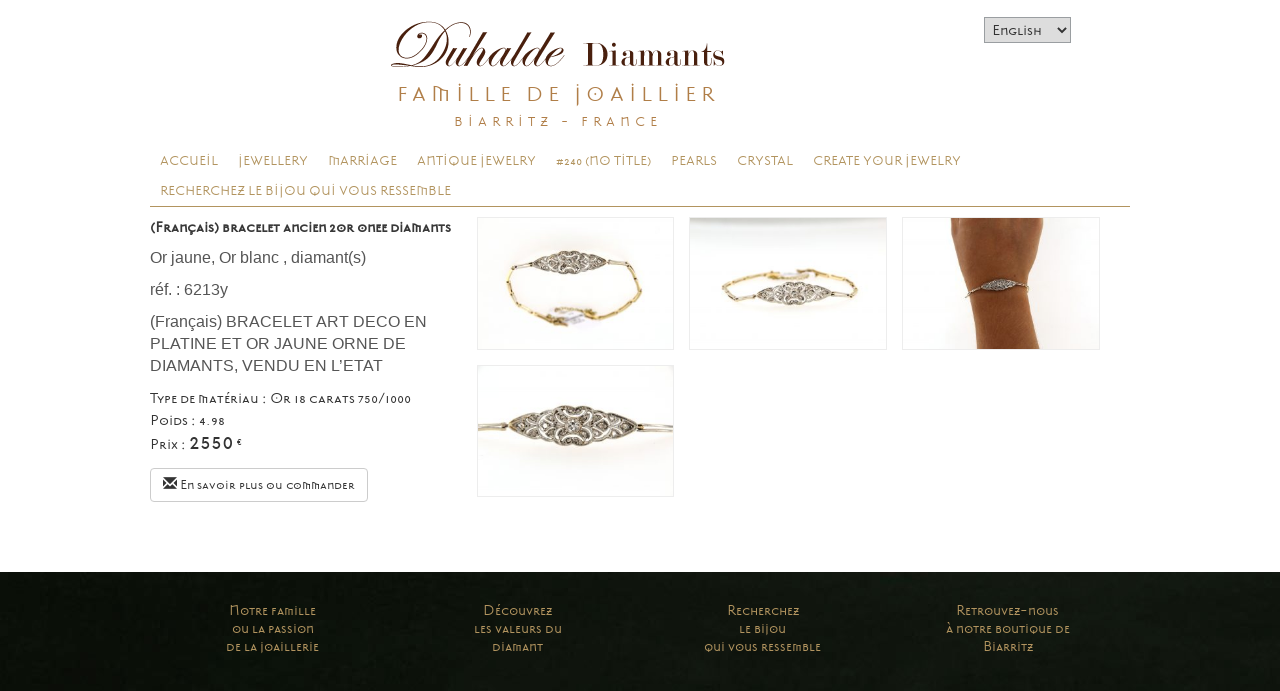

--- FILE ---
content_type: text/html; charset=UTF-8
request_url: https://www.duhalde-diamants.com/en/produit/bracelet-ancien-empierree/
body_size: 10548
content:
<html lang="en-US" class="no-js">
    <head>
        <meta charset="UTF-8" />
        <meta name="viewport" content="width=device-width" />
        <title>(Français) bracelet ancien empierree | </title>
        <link rel="profile" href="http://gmpg.org/xfn/11" />
		<meta name="author" content="rezo21, créateur de sites Internet à Bayonne Pays Basque (entre Anglet et Biarritz)" />
        <!--<link rel="pingback" href="https://www.duhalde-diamants.com/xmlrpc.php" />-->
                <!--[if lt IE 9]>
        <script src="https://www.duhalde-diamants.com/wp-content/themes/duhalde-diamants-2016/js/html5.js" type="text/javascript"></script>
        <![endif]-->
	    <script>(function(){document.documentElement.className='js'})();</script>

        <!-- Chargement des polices -->
        <link href='https://fonts.googleapis.com/css?family=Martel:400,200,300' rel='stylesheet' type='text/css'>

        <!-- Chargement du favicon -->
        <link rel="shortcut icon" href="https://www.duhalde-diamants.com/wp-content/themes/duhalde-diamants-2016/images/favicon.ico" />

		<meta name="dc.title" content="(Français) bracelet ancien empierree - Duhalde Diamants Biarritz">
<meta name="dc.relation" content="https://www.duhalde-diamants.com/en/produit/bracelet-ancien-empierree/">
<meta name="dc.source" content="https://www.duhalde-diamants.com/en/">
<meta name="dc.language" content="en_US">
<meta name="robots" content="index, follow, max-snippet:-1, max-image-preview:large, max-video-preview:-1">
<link rel="canonical" href="https://www.duhalde-diamants.com/en/produit/bracelet-ancien-empierree/">
<meta property="og:url" content="https://www.duhalde-diamants.com/en/produit/bracelet-ancien-empierree/">
<meta property="og:site_name" content="Duhalde Diamants Biarritz">
<meta property="og:locale" content="en_US">
<meta property="og:type" content="article">
<meta property="article:author" content="">
<meta property="article:publisher" content="">
<meta property="og:title" content="(Français) bracelet ancien empierree - Duhalde Diamants Biarritz">
<meta property="og:image" content="https://www.duhalde-diamants.com/wp-content/uploads/2022/07/6213y-3-scaled.jpg">
<meta property="og:image:secure_url" content="https://www.duhalde-diamants.com/wp-content/uploads/2022/07/6213y-3-scaled.jpg">
<meta property="og:image:width" content="2560">
<meta property="og:image:height" content="1707">
<meta property="fb:pages" content="">
<meta property="fb:admins" content="">
<meta property="fb:app_id" content="">
<meta name="twitter:card" content="summary">
<meta name="twitter:site" content="">
<meta name="twitter:creator" content="">
<meta name="twitter:title" content="(Français) bracelet ancien empierree - Duhalde Diamants Biarritz">
<meta name="twitter:image" content="https://www.duhalde-diamants.com/wp-content/uploads/2022/07/6213y-3-scaled.jpg">
<link rel='dns-prefetch' href='//challenges.cloudflare.com' />
<link rel='dns-prefetch' href='//ajax.googleapis.com' />
<link rel="alternate" title="oEmbed (JSON)" type="application/json+oembed" href="https://www.duhalde-diamants.com/en/wp-json/oembed/1.0/embed?url=https%3A%2F%2Fwww.duhalde-diamants.com%2Fen%2Fproduit%2Fbracelet-ancien-empierree%2F" />
<link rel="alternate" title="oEmbed (XML)" type="text/xml+oembed" href="https://www.duhalde-diamants.com/en/wp-json/oembed/1.0/embed?url=https%3A%2F%2Fwww.duhalde-diamants.com%2Fen%2Fproduit%2Fbracelet-ancien-empierree%2F&#038;format=xml" />
<style id='wp-img-auto-sizes-contain-inline-css' type='text/css'>
img:is([sizes=auto i],[sizes^="auto," i]){contain-intrinsic-size:3000px 1500px}
/*# sourceURL=wp-img-auto-sizes-contain-inline-css */
</style>
<style id='wp-emoji-styles-inline-css' type='text/css'>

	img.wp-smiley, img.emoji {
		display: inline !important;
		border: none !important;
		box-shadow: none !important;
		height: 1em !important;
		width: 1em !important;
		margin: 0 0.07em !important;
		vertical-align: -0.1em !important;
		background: none !important;
		padding: 0 !important;
	}
/*# sourceURL=wp-emoji-styles-inline-css */
</style>
<style id='wp-block-library-inline-css' type='text/css'>
:root{--wp-block-synced-color:#7a00df;--wp-block-synced-color--rgb:122,0,223;--wp-bound-block-color:var(--wp-block-synced-color);--wp-editor-canvas-background:#ddd;--wp-admin-theme-color:#007cba;--wp-admin-theme-color--rgb:0,124,186;--wp-admin-theme-color-darker-10:#006ba1;--wp-admin-theme-color-darker-10--rgb:0,107,160.5;--wp-admin-theme-color-darker-20:#005a87;--wp-admin-theme-color-darker-20--rgb:0,90,135;--wp-admin-border-width-focus:2px}@media (min-resolution:192dpi){:root{--wp-admin-border-width-focus:1.5px}}.wp-element-button{cursor:pointer}:root .has-very-light-gray-background-color{background-color:#eee}:root .has-very-dark-gray-background-color{background-color:#313131}:root .has-very-light-gray-color{color:#eee}:root .has-very-dark-gray-color{color:#313131}:root .has-vivid-green-cyan-to-vivid-cyan-blue-gradient-background{background:linear-gradient(135deg,#00d084,#0693e3)}:root .has-purple-crush-gradient-background{background:linear-gradient(135deg,#34e2e4,#4721fb 50%,#ab1dfe)}:root .has-hazy-dawn-gradient-background{background:linear-gradient(135deg,#faaca8,#dad0ec)}:root .has-subdued-olive-gradient-background{background:linear-gradient(135deg,#fafae1,#67a671)}:root .has-atomic-cream-gradient-background{background:linear-gradient(135deg,#fdd79a,#004a59)}:root .has-nightshade-gradient-background{background:linear-gradient(135deg,#330968,#31cdcf)}:root .has-midnight-gradient-background{background:linear-gradient(135deg,#020381,#2874fc)}:root{--wp--preset--font-size--normal:16px;--wp--preset--font-size--huge:42px}.has-regular-font-size{font-size:1em}.has-larger-font-size{font-size:2.625em}.has-normal-font-size{font-size:var(--wp--preset--font-size--normal)}.has-huge-font-size{font-size:var(--wp--preset--font-size--huge)}.has-text-align-center{text-align:center}.has-text-align-left{text-align:left}.has-text-align-right{text-align:right}.has-fit-text{white-space:nowrap!important}#end-resizable-editor-section{display:none}.aligncenter{clear:both}.items-justified-left{justify-content:flex-start}.items-justified-center{justify-content:center}.items-justified-right{justify-content:flex-end}.items-justified-space-between{justify-content:space-between}.screen-reader-text{border:0;clip-path:inset(50%);height:1px;margin:-1px;overflow:hidden;padding:0;position:absolute;width:1px;word-wrap:normal!important}.screen-reader-text:focus{background-color:#ddd;clip-path:none;color:#444;display:block;font-size:1em;height:auto;left:5px;line-height:normal;padding:15px 23px 14px;text-decoration:none;top:5px;width:auto;z-index:100000}html :where(.has-border-color){border-style:solid}html :where([style*=border-top-color]){border-top-style:solid}html :where([style*=border-right-color]){border-right-style:solid}html :where([style*=border-bottom-color]){border-bottom-style:solid}html :where([style*=border-left-color]){border-left-style:solid}html :where([style*=border-width]){border-style:solid}html :where([style*=border-top-width]){border-top-style:solid}html :where([style*=border-right-width]){border-right-style:solid}html :where([style*=border-bottom-width]){border-bottom-style:solid}html :where([style*=border-left-width]){border-left-style:solid}html :where(img[class*=wp-image-]){height:auto;max-width:100%}:where(figure){margin:0 0 1em}html :where(.is-position-sticky){--wp-admin--admin-bar--position-offset:var(--wp-admin--admin-bar--height,0px)}@media screen and (max-width:600px){html :where(.is-position-sticky){--wp-admin--admin-bar--position-offset:0px}}

/*# sourceURL=wp-block-library-inline-css */
</style><style id='global-styles-inline-css' type='text/css'>
:root{--wp--preset--aspect-ratio--square: 1;--wp--preset--aspect-ratio--4-3: 4/3;--wp--preset--aspect-ratio--3-4: 3/4;--wp--preset--aspect-ratio--3-2: 3/2;--wp--preset--aspect-ratio--2-3: 2/3;--wp--preset--aspect-ratio--16-9: 16/9;--wp--preset--aspect-ratio--9-16: 9/16;--wp--preset--color--black: #000000;--wp--preset--color--cyan-bluish-gray: #abb8c3;--wp--preset--color--white: #ffffff;--wp--preset--color--pale-pink: #f78da7;--wp--preset--color--vivid-red: #cf2e2e;--wp--preset--color--luminous-vivid-orange: #ff6900;--wp--preset--color--luminous-vivid-amber: #fcb900;--wp--preset--color--light-green-cyan: #7bdcb5;--wp--preset--color--vivid-green-cyan: #00d084;--wp--preset--color--pale-cyan-blue: #8ed1fc;--wp--preset--color--vivid-cyan-blue: #0693e3;--wp--preset--color--vivid-purple: #9b51e0;--wp--preset--gradient--vivid-cyan-blue-to-vivid-purple: linear-gradient(135deg,rgb(6,147,227) 0%,rgb(155,81,224) 100%);--wp--preset--gradient--light-green-cyan-to-vivid-green-cyan: linear-gradient(135deg,rgb(122,220,180) 0%,rgb(0,208,130) 100%);--wp--preset--gradient--luminous-vivid-amber-to-luminous-vivid-orange: linear-gradient(135deg,rgb(252,185,0) 0%,rgb(255,105,0) 100%);--wp--preset--gradient--luminous-vivid-orange-to-vivid-red: linear-gradient(135deg,rgb(255,105,0) 0%,rgb(207,46,46) 100%);--wp--preset--gradient--very-light-gray-to-cyan-bluish-gray: linear-gradient(135deg,rgb(238,238,238) 0%,rgb(169,184,195) 100%);--wp--preset--gradient--cool-to-warm-spectrum: linear-gradient(135deg,rgb(74,234,220) 0%,rgb(151,120,209) 20%,rgb(207,42,186) 40%,rgb(238,44,130) 60%,rgb(251,105,98) 80%,rgb(254,248,76) 100%);--wp--preset--gradient--blush-light-purple: linear-gradient(135deg,rgb(255,206,236) 0%,rgb(152,150,240) 100%);--wp--preset--gradient--blush-bordeaux: linear-gradient(135deg,rgb(254,205,165) 0%,rgb(254,45,45) 50%,rgb(107,0,62) 100%);--wp--preset--gradient--luminous-dusk: linear-gradient(135deg,rgb(255,203,112) 0%,rgb(199,81,192) 50%,rgb(65,88,208) 100%);--wp--preset--gradient--pale-ocean: linear-gradient(135deg,rgb(255,245,203) 0%,rgb(182,227,212) 50%,rgb(51,167,181) 100%);--wp--preset--gradient--electric-grass: linear-gradient(135deg,rgb(202,248,128) 0%,rgb(113,206,126) 100%);--wp--preset--gradient--midnight: linear-gradient(135deg,rgb(2,3,129) 0%,rgb(40,116,252) 100%);--wp--preset--font-size--small: 13px;--wp--preset--font-size--medium: 20px;--wp--preset--font-size--large: 36px;--wp--preset--font-size--x-large: 42px;--wp--preset--spacing--20: 0.44rem;--wp--preset--spacing--30: 0.67rem;--wp--preset--spacing--40: 1rem;--wp--preset--spacing--50: 1.5rem;--wp--preset--spacing--60: 2.25rem;--wp--preset--spacing--70: 3.38rem;--wp--preset--spacing--80: 5.06rem;--wp--preset--shadow--natural: 6px 6px 9px rgba(0, 0, 0, 0.2);--wp--preset--shadow--deep: 12px 12px 50px rgba(0, 0, 0, 0.4);--wp--preset--shadow--sharp: 6px 6px 0px rgba(0, 0, 0, 0.2);--wp--preset--shadow--outlined: 6px 6px 0px -3px rgb(255, 255, 255), 6px 6px rgb(0, 0, 0);--wp--preset--shadow--crisp: 6px 6px 0px rgb(0, 0, 0);}:where(.is-layout-flex){gap: 0.5em;}:where(.is-layout-grid){gap: 0.5em;}body .is-layout-flex{display: flex;}.is-layout-flex{flex-wrap: wrap;align-items: center;}.is-layout-flex > :is(*, div){margin: 0;}body .is-layout-grid{display: grid;}.is-layout-grid > :is(*, div){margin: 0;}:where(.wp-block-columns.is-layout-flex){gap: 2em;}:where(.wp-block-columns.is-layout-grid){gap: 2em;}:where(.wp-block-post-template.is-layout-flex){gap: 1.25em;}:where(.wp-block-post-template.is-layout-grid){gap: 1.25em;}.has-black-color{color: var(--wp--preset--color--black) !important;}.has-cyan-bluish-gray-color{color: var(--wp--preset--color--cyan-bluish-gray) !important;}.has-white-color{color: var(--wp--preset--color--white) !important;}.has-pale-pink-color{color: var(--wp--preset--color--pale-pink) !important;}.has-vivid-red-color{color: var(--wp--preset--color--vivid-red) !important;}.has-luminous-vivid-orange-color{color: var(--wp--preset--color--luminous-vivid-orange) !important;}.has-luminous-vivid-amber-color{color: var(--wp--preset--color--luminous-vivid-amber) !important;}.has-light-green-cyan-color{color: var(--wp--preset--color--light-green-cyan) !important;}.has-vivid-green-cyan-color{color: var(--wp--preset--color--vivid-green-cyan) !important;}.has-pale-cyan-blue-color{color: var(--wp--preset--color--pale-cyan-blue) !important;}.has-vivid-cyan-blue-color{color: var(--wp--preset--color--vivid-cyan-blue) !important;}.has-vivid-purple-color{color: var(--wp--preset--color--vivid-purple) !important;}.has-black-background-color{background-color: var(--wp--preset--color--black) !important;}.has-cyan-bluish-gray-background-color{background-color: var(--wp--preset--color--cyan-bluish-gray) !important;}.has-white-background-color{background-color: var(--wp--preset--color--white) !important;}.has-pale-pink-background-color{background-color: var(--wp--preset--color--pale-pink) !important;}.has-vivid-red-background-color{background-color: var(--wp--preset--color--vivid-red) !important;}.has-luminous-vivid-orange-background-color{background-color: var(--wp--preset--color--luminous-vivid-orange) !important;}.has-luminous-vivid-amber-background-color{background-color: var(--wp--preset--color--luminous-vivid-amber) !important;}.has-light-green-cyan-background-color{background-color: var(--wp--preset--color--light-green-cyan) !important;}.has-vivid-green-cyan-background-color{background-color: var(--wp--preset--color--vivid-green-cyan) !important;}.has-pale-cyan-blue-background-color{background-color: var(--wp--preset--color--pale-cyan-blue) !important;}.has-vivid-cyan-blue-background-color{background-color: var(--wp--preset--color--vivid-cyan-blue) !important;}.has-vivid-purple-background-color{background-color: var(--wp--preset--color--vivid-purple) !important;}.has-black-border-color{border-color: var(--wp--preset--color--black) !important;}.has-cyan-bluish-gray-border-color{border-color: var(--wp--preset--color--cyan-bluish-gray) !important;}.has-white-border-color{border-color: var(--wp--preset--color--white) !important;}.has-pale-pink-border-color{border-color: var(--wp--preset--color--pale-pink) !important;}.has-vivid-red-border-color{border-color: var(--wp--preset--color--vivid-red) !important;}.has-luminous-vivid-orange-border-color{border-color: var(--wp--preset--color--luminous-vivid-orange) !important;}.has-luminous-vivid-amber-border-color{border-color: var(--wp--preset--color--luminous-vivid-amber) !important;}.has-light-green-cyan-border-color{border-color: var(--wp--preset--color--light-green-cyan) !important;}.has-vivid-green-cyan-border-color{border-color: var(--wp--preset--color--vivid-green-cyan) !important;}.has-pale-cyan-blue-border-color{border-color: var(--wp--preset--color--pale-cyan-blue) !important;}.has-vivid-cyan-blue-border-color{border-color: var(--wp--preset--color--vivid-cyan-blue) !important;}.has-vivid-purple-border-color{border-color: var(--wp--preset--color--vivid-purple) !important;}.has-vivid-cyan-blue-to-vivid-purple-gradient-background{background: var(--wp--preset--gradient--vivid-cyan-blue-to-vivid-purple) !important;}.has-light-green-cyan-to-vivid-green-cyan-gradient-background{background: var(--wp--preset--gradient--light-green-cyan-to-vivid-green-cyan) !important;}.has-luminous-vivid-amber-to-luminous-vivid-orange-gradient-background{background: var(--wp--preset--gradient--luminous-vivid-amber-to-luminous-vivid-orange) !important;}.has-luminous-vivid-orange-to-vivid-red-gradient-background{background: var(--wp--preset--gradient--luminous-vivid-orange-to-vivid-red) !important;}.has-very-light-gray-to-cyan-bluish-gray-gradient-background{background: var(--wp--preset--gradient--very-light-gray-to-cyan-bluish-gray) !important;}.has-cool-to-warm-spectrum-gradient-background{background: var(--wp--preset--gradient--cool-to-warm-spectrum) !important;}.has-blush-light-purple-gradient-background{background: var(--wp--preset--gradient--blush-light-purple) !important;}.has-blush-bordeaux-gradient-background{background: var(--wp--preset--gradient--blush-bordeaux) !important;}.has-luminous-dusk-gradient-background{background: var(--wp--preset--gradient--luminous-dusk) !important;}.has-pale-ocean-gradient-background{background: var(--wp--preset--gradient--pale-ocean) !important;}.has-electric-grass-gradient-background{background: var(--wp--preset--gradient--electric-grass) !important;}.has-midnight-gradient-background{background: var(--wp--preset--gradient--midnight) !important;}.has-small-font-size{font-size: var(--wp--preset--font-size--small) !important;}.has-medium-font-size{font-size: var(--wp--preset--font-size--medium) !important;}.has-large-font-size{font-size: var(--wp--preset--font-size--large) !important;}.has-x-large-font-size{font-size: var(--wp--preset--font-size--x-large) !important;}
/*# sourceURL=global-styles-inline-css */
</style>

<style id='classic-theme-styles-inline-css' type='text/css'>
/*! This file is auto-generated */
.wp-block-button__link{color:#fff;background-color:#32373c;border-radius:9999px;box-shadow:none;text-decoration:none;padding:calc(.667em + 2px) calc(1.333em + 2px);font-size:1.125em}.wp-block-file__button{background:#32373c;color:#fff;text-decoration:none}
/*# sourceURL=/wp-includes/css/classic-themes.min.css */
</style>
<link rel='stylesheet' id='bootstrap_css-css' href='https://www.duhalde-diamants.com/wp-content/themes/duhalde-diamants-2016/bootstrap/css/bootstrap.min.css?ver=3.2.0' type='text/css' media='screen' />
<link rel='stylesheet' id='fancybox_style-css' href='https://www.duhalde-diamants.com/wp-content/themes/duhalde-diamants-2016/js/js-fancybox/jquery.fancybox.css?ver=2.1.5' type='text/css' media='screen' />
<link rel='stylesheet' id='owl-carousel_style-css' href='https://www.duhalde-diamants.com/wp-content/themes/duhalde-diamants-2016/js/owl-carousel/owl.carousel.css?ver=1.3.3' type='text/css' media='screen' />
<link rel='stylesheet' id='owl-carousel_theme-css' href='https://www.duhalde-diamants.com/wp-content/themes/duhalde-diamants-2016/js/owl-carousel/owl.theme.css?ver=1.3.3' type='text/css' media='screen' />
<link rel='stylesheet' id='theme_style-css' href='https://www.duhalde-diamants.com/wp-content/themes/duhalde-diamants-2016/style.css?ver=1.0' type='text/css' media='screen' />
<script type="text/javascript" src="https://ajax.googleapis.com/ajax/libs/jquery/1.11.1/jquery.min.js?ver=1.11.1" id="jquery_18-js"></script>
<script type="text/javascript" src="https://www.duhalde-diamants.com/wp-content/themes/duhalde-diamants-2016/bootstrap/js/bootstrap.min.js?ver=3.2.0" id="bootstrap_js-js"></script>
<script type="text/javascript" src="https://www.duhalde-diamants.com/wp-content/themes/duhalde-diamants-2016/js/js-fancybox/jquery.fancybox.js?ver=2.1.5" id="fancybox-js"></script>
<script type="text/javascript" src="https://www.duhalde-diamants.com/wp-content/themes/duhalde-diamants-2016/js/js-fancybox/fancybox_config.js?ver=6.9" id="fancybox_config-js"></script>
<script type="text/javascript" src="https://www.duhalde-diamants.com/wp-content/themes/duhalde-diamants-2016/js/owl-carousel/owl.carousel.min.js?ver=1.3.3" id="owl-carousel-js"></script>
<link rel="https://api.w.org/" href="https://www.duhalde-diamants.com/en/wp-json/" /><link rel="EditURI" type="application/rsd+xml" title="RSD" href="https://www.duhalde-diamants.com/xmlrpc.php?rsd" />
<link rel='shortlink' href='https://www.duhalde-diamants.com/en/?p=7893' />
<style>
.qtranxs_flag_fr {background-image: url(https://www.duhalde-diamants.com/wp-content/plugins/qtranslate-xt-master/flags/fr.png); background-repeat: no-repeat;}
.qtranxs_flag_en {background-image: url(https://www.duhalde-diamants.com/wp-content/plugins/qtranslate-xt-master/flags/gb.png); background-repeat: no-repeat;}
.qtranxs_flag_es {background-image: url(https://www.duhalde-diamants.com/wp-content/plugins/qtranslate-xt-master/flags/es.png); background-repeat: no-repeat;}
.qtranxs_flag_ru {background-image: url(https://www.duhalde-diamants.com/wp-content/plugins/qtranslate-xt-master/flags/ru.png); background-repeat: no-repeat;}
</style>
<link hreflang="fr" href="https://www.duhalde-diamants.com/fr/produit/bracelet-ancien-empierree/" rel="alternate" />
<link hreflang="en" href="https://www.duhalde-diamants.com/en/produit/bracelet-ancien-empierree/" rel="alternate" />
<link hreflang="es" href="https://www.duhalde-diamants.com/es/produit/bracelet-ancien-empierree/" rel="alternate" />
<link hreflang="ru" href="https://www.duhalde-diamants.com/ru/produit/bracelet-ancien-empierree/" rel="alternate" />
<link hreflang="x-default" href="https://www.duhalde-diamants.com/produit/bracelet-ancien-empierree/" rel="alternate" />
<meta name="generator" content="qTranslate-XT 3.16.0.dev.0" />


		<script>
			(function(i,s,o,g,r,a,m){i['GoogleAnalyticsObject']=r;i[r]=i[r]||function(){
			(i[r].q=i[r].q||[]).push(arguments)},i[r].l=1*new Date();a=s.createElement(o),
			m=s.getElementsByTagName(o)[0];a.async=1;a.src=g;m.parentNode.insertBefore(a,m)
			})(window,document,'script','//www.google-analytics.com/analytics.js','ga');

			ga('create', 'UA-45876353-11', 'duhalde-diamants.com');
			ga('send', 'pageview');
		</script>
		<script type="text/javascript">
		$(document).ready(function(){
			$(document).bind("contextmenu",function(e){
				return false;
			});
		});
		</script>


	</head>

	<body class="wp-singular produit-template-default single single-produit postid-7893 wp-theme-duhalde-diamants-2016">
		<div id="header">
				
				<div id="logo" class="col-lg-10 col-md-10 col-sm-10 col-xs-12 no-padding">
											<a href="https://www.duhalde-diamants.com/en" title="Retour à l'accueil du site">
							<img class="img-responsive" src="https://www.duhalde-diamants.com/wp-content/themes/duhalde-diamants-2016/images/logo-duhalde-diamants-biarritz.png" alt="Duhalde Diamants Biarritz"/>

							<h1>Famille de Joaillier</h1>
							<strong>Biarritz - France</strong>
						</a>
									</div><!-- #logo -->

				<div id="widget-bandeau" class="col-lg-2 col-md-2 col-sm-2 col-xs-12">
											<style>
.qtranxs_widget ul { margin: 0; }
.qtranxs_widget ul li
{
display: inline; /* horizontal list, use "list-item" or other appropriate value for vertical list */
list-style-type: none; /* use "initial" or other to enable bullets */
margin: 0 5px 0 0; /* adjust spacing between items */
opacity: 0.5;
-o-transition: 1s ease opacity;
-moz-transition: 1s ease opacity;
-webkit-transition: 1s ease opacity;
transition: 1s ease opacity;
}
/* .qtranxs_widget ul li span { margin: 0 5px 0 0; } */ /* other way to control spacing */
.qtranxs_widget ul li.active { opacity: 0.8; }
.qtranxs_widget ul li:hover { opacity: 1; }
.qtranxs_widget img { box-shadow: none; vertical-align: middle; display: initial; }
.qtranxs_flag { height:12px; width:18px; display:block; }
.qtranxs_flag_and_text { padding-left:20px; }
.qtranxs_flag span { display:none; }
</style>
<div id="qtranslate-2" class="widget-header qtranxs_widget">
<ul class="language-chooser language-chooser-dropdown qtranxs_language_chooser" id="qtranslate-2-chooser">
<li class="lang-fr"><a href="https://www.duhalde-diamants.com/fr/produit/bracelet-ancien-empierree/" title="Français (fr)"><span>Français</span></a></li>
<li class="lang-en active"><a href="https://www.duhalde-diamants.com/en/produit/bracelet-ancien-empierree/" title="English (en)"><span>English</span></a></li>
<li class="lang-es"><a href="https://www.duhalde-diamants.com/es/produit/bracelet-ancien-empierree/" title="Español (es)"><span>Español</span></a></li>
<li class="lang-ru"><a href="https://www.duhalde-diamants.com/ru/produit/bracelet-ancien-empierree/" title="Pусский (ru)"><span>Pусский</span></a></li>
<script>
// <![CDATA[
var lc = document.getElementById('qtranslate-2-chooser');
var s = document.createElement('select');
s.id = 'qtranxs_select_qtranslate-2-chooser';
lc.parentNode.insertBefore(s,lc);

		var sb = document.getElementById('qtranxs_select_qtranslate-2-chooser');
		var o = document.createElement('option');
		var l = document.createTextNode('Français');
		
		o.value = 'https://www.duhalde-diamants.com/fr/produit/bracelet-ancien-empierree/';
		o.appendChild(l);
		sb.appendChild(o);
		
		var sb = document.getElementById('qtranxs_select_qtranslate-2-chooser');
		var o = document.createElement('option');
		var l = document.createTextNode('English');
		o.selected = 'selected';
		o.value = 'https://www.duhalde-diamants.com/en/produit/bracelet-ancien-empierree/';
		o.appendChild(l);
		sb.appendChild(o);
		
		var sb = document.getElementById('qtranxs_select_qtranslate-2-chooser');
		var o = document.createElement('option');
		var l = document.createTextNode('Español');
		
		o.value = 'https://www.duhalde-diamants.com/es/produit/bracelet-ancien-empierree/';
		o.appendChild(l);
		sb.appendChild(o);
		
		var sb = document.getElementById('qtranxs_select_qtranslate-2-chooser');
		var o = document.createElement('option');
		var l = document.createTextNode('Pусский');
		
		o.value = 'https://www.duhalde-diamants.com/ru/produit/bracelet-ancien-empierree/';
		o.appendChild(l);
		sb.appendChild(o);
		s.onchange = function() { document.location.href = this.value;}
lc.style.display='none';
// ]]>
</script>
</ul><div class="qtranxs_widget_end"></div>
</div>									</div><!-- #widget-bandeau -->
				<div class="clear-left"></div>

				 <nav class="navbar navbar-default">
            <div class="container-fluid">

                <!-- Bouton du menu pour mobile -->
                <div class="navbar-header">
                    <button type="button" class="navbar-toggle collapsed" data-toggle="collapse" data-target="#menu-header">
                        <span class="sr-only">Toggle navigation</span>
                        <span class="icon-bar"></span>
                        <span class="icon-bar"></span>
                        <span class="icon-bar"></span>
                    </button>
                    <span class="navbar-brand">Menu</span>
                </div>
                
                <div class="collapse navbar-collapse" id="menu-header">
                    <ul id="menu-menu-principal" class="nav navbar-nav"><li id="menu-item-2270" class="menu-item menu-item-type-post_type menu-item-object-page menu-item-home menu-item-2270"><a href="https://www.duhalde-diamants.com/en/">Accueil</a></li>
<li id="menu-item-1490" class="menu-item menu-item-type-custom menu-item-object-custom menu-item-has-children menu-item-1490 dropdown"><a href="#" data-toggle="dropdown" class="dropdown-toggle" aria-haspopup="true">Jewellery <span class="caret"></span></a>
<ul role="menu" class=" dropdown-menu">
	<li id="menu-item-100" class="menu-item menu-item-type-taxonomy menu-item-object-collection menu-item-has-children menu-item-100 dropdown"><a href="https://www.duhalde-diamants.com/en/collection/bagues/">Rings</a>
	<ul role="menu" class=" dropdown-menu">
		<li id="menu-item-2281" class="menu-item menu-item-type-taxonomy menu-item-object-collection menu-item-2281"><a href="https://www.duhalde-diamants.com/en/collection/diamant/">Diamond</a></li>
		<li id="menu-item-2282" class="menu-item menu-item-type-taxonomy menu-item-object-collection menu-item-2282"><a href="https://www.duhalde-diamants.com/en/collection/emeraude/">Emerald</a></li>
		<li id="menu-item-2293" class="menu-item menu-item-type-taxonomy menu-item-object-collection menu-item-2293"><a href="https://www.duhalde-diamants.com/en/collection/rubis/">Rubis</a></li>
		<li id="menu-item-2298" class="menu-item menu-item-type-taxonomy menu-item-object-collection menu-item-2298"><a href="https://www.duhalde-diamants.com/en/collection/saphir/">Saphir</a></li>
		<li id="menu-item-2297" class="menu-item menu-item-type-taxonomy menu-item-object-collection menu-item-2297"><a href="https://www.duhalde-diamants.com/en/collection/pierres-de-couleur-bagues/">Pierres de couleur</a></li>
	</ul>
</li>
	<li id="menu-item-107" class="menu-item menu-item-type-taxonomy menu-item-object-collection menu-item-has-children menu-item-107 dropdown"><a href="https://www.duhalde-diamants.com/en/collection/boucles-d-oreilles/">Earrings</a>
	<ul role="menu" class=" dropdown-menu">
		<li id="menu-item-2283" class="menu-item menu-item-type-taxonomy menu-item-object-collection menu-item-2283"><a href="https://www.duhalde-diamants.com/en/collection/diamant-boucles-d-oreilles/">Diamond</a></li>
		<li id="menu-item-2284" class="menu-item menu-item-type-taxonomy menu-item-object-collection menu-item-2284"><a href="https://www.duhalde-diamants.com/en/collection/emeraude-boucles-d-oreilles/">Emerald</a></li>
		<li id="menu-item-2294" class="menu-item menu-item-type-taxonomy menu-item-object-collection menu-item-2294"><a href="https://www.duhalde-diamants.com/en/collection/rubis-boucles-d-oreilles/">Rubis</a></li>
		<li id="menu-item-2300" class="menu-item menu-item-type-taxonomy menu-item-object-collection menu-item-2300"><a href="https://www.duhalde-diamants.com/en/collection/saphir-boucles-d-oreilles/">Saphir</a></li>
		<li id="menu-item-3155" class="menu-item menu-item-type-taxonomy menu-item-object-collection menu-item-3155"><a href="https://www.duhalde-diamants.com/en/collection/pierres-de-couleur/">Pierres de couleur</a></li>
	</ul>
</li>
	<li id="menu-item-110" class="menu-item menu-item-type-taxonomy menu-item-object-collection menu-item-has-children menu-item-110 dropdown"><a href="https://www.duhalde-diamants.com/en/collection/pendentifs/">Pendants</a>
	<ul role="menu" class=" dropdown-menu">
		<li id="menu-item-2305" class="menu-item menu-item-type-taxonomy menu-item-object-collection menu-item-2305"><a href="https://www.duhalde-diamants.com/en/collection/diamant-pendentifs/">Diamant</a></li>
		<li id="menu-item-2306" class="menu-item menu-item-type-taxonomy menu-item-object-collection menu-item-2306"><a href="https://www.duhalde-diamants.com/en/collection/emeraude-pendentifs/">Emeraude</a></li>
		<li id="menu-item-2296" class="menu-item menu-item-type-taxonomy menu-item-object-collection menu-item-2296"><a href="https://www.duhalde-diamants.com/en/collection/rubis-pendentifs/">Rubis</a></li>
		<li id="menu-item-2304" class="menu-item menu-item-type-taxonomy menu-item-object-collection menu-item-2304"><a href="https://www.duhalde-diamants.com/en/collection/saphir-pendentifs/">Saphir</a></li>
		<li id="menu-item-2303" class="menu-item menu-item-type-taxonomy menu-item-object-collection menu-item-2303"><a href="https://www.duhalde-diamants.com/en/collection/pierres-de-couleur-pendentifs/">Pierres de couleur</a></li>
	</ul>
</li>
	<li id="menu-item-108" class="menu-item menu-item-type-taxonomy menu-item-object-collection menu-item-has-children menu-item-108 dropdown"><a href="https://www.duhalde-diamants.com/en/collection/bracelets/">Bracelets</a>
	<ul role="menu" class=" dropdown-menu">
		<li id="menu-item-2285" class="menu-item menu-item-type-taxonomy menu-item-object-collection menu-item-2285"><a href="https://www.duhalde-diamants.com/en/collection/diamant-bracelets/">Diamond</a></li>
		<li id="menu-item-2302" class="menu-item menu-item-type-taxonomy menu-item-object-collection menu-item-2302"><a href="https://www.duhalde-diamants.com/en/collection/saphir-bracelets/">Saphir</a></li>
		<li id="menu-item-2295" class="menu-item menu-item-type-taxonomy menu-item-object-collection menu-item-2295"><a href="https://www.duhalde-diamants.com/en/collection/rubis-bracelets/">Rubis</a></li>
		<li id="menu-item-2301" class="menu-item menu-item-type-taxonomy menu-item-object-collection menu-item-2301"><a href="https://www.duhalde-diamants.com/en/collection/pierres-de-couleur-bracelets/">Pierres de couleur</a></li>
	</ul>
</li>
	<li id="menu-item-109" class="menu-item menu-item-type-taxonomy menu-item-object-collection menu-item-109"><a href="https://www.duhalde-diamants.com/en/collection/colliers/">Necklaces</a></li>
	<li id="menu-item-111" class="menu-item menu-item-type-taxonomy menu-item-object-collection menu-item-111"><a href="https://www.duhalde-diamants.com/en/collection/pieces-d-exception/">exceptional items</a></li>
</ul>
</li>
<li id="menu-item-112" class="menu-item menu-item-type-taxonomy menu-item-object-collection menu-item-has-children menu-item-112 dropdown"><a href="#" data-toggle="dropdown" class="dropdown-toggle" aria-haspopup="true">Marriage <span class="caret"></span></a>
<ul role="menu" class=" dropdown-menu">
	<li id="menu-item-113" class="menu-item menu-item-type-taxonomy menu-item-object-collection menu-item-113"><a href="https://www.duhalde-diamants.com/en/collection/alliances/">Alliances</a></li>
	<li id="menu-item-114" class="menu-item menu-item-type-taxonomy menu-item-object-collection menu-item-114"><a href="https://www.duhalde-diamants.com/en/collection/fiancailles/">Engagement</a></li>
</ul>
</li>
<li id="menu-item-80" class="menu-item menu-item-type-taxonomy menu-item-object-collection current-produit-ancestor current-menu-parent current-produit-parent menu-item-has-children menu-item-80 dropdown"><a href="#" data-toggle="dropdown" class="dropdown-toggle" aria-haspopup="true">Antique jewelry <span class="caret"></span></a>
<ul role="menu" class=" dropdown-menu">
	<li id="menu-item-81" class="menu-item menu-item-type-taxonomy menu-item-object-collection menu-item-81"><a href="https://www.duhalde-diamants.com/en/collection/bagues-anciennes/">Rings</a></li>
	<li id="menu-item-963" class="menu-item menu-item-type-taxonomy menu-item-object-collection current-produit-ancestor current-menu-parent current-produit-parent menu-item-963"><a href="https://www.duhalde-diamants.com/en/collection/bracelets-anciens/">Bracelets</a></li>
	<li id="menu-item-964" class="menu-item menu-item-type-taxonomy menu-item-object-collection menu-item-964"><a href="https://www.duhalde-diamants.com/en/collection/montres-anciennes/">Watches</a></li>
	<li id="menu-item-2873" class="menu-item menu-item-type-taxonomy menu-item-object-collection menu-item-2873"><a href="https://www.duhalde-diamants.com/en/collection/broches-anciennes/">Brooches</a></li>
	<li id="menu-item-3239" class="menu-item menu-item-type-taxonomy menu-item-object-collection menu-item-3239"><a href="https://www.duhalde-diamants.com/en/collection/colliers-anciens/">Necklaces</a></li>
</ul>
</li>
<li id="menu-item-3240" class="menu-item menu-item-type-taxonomy menu-item-object-collection menu-item-3240"><a href="https://www.duhalde-diamants.com/en/collection/bijoux-signes/">#240 (no title)</a></li>
<li id="menu-item-116" class="menu-item menu-item-type-taxonomy menu-item-object-collection menu-item-has-children menu-item-116 dropdown"><a href="#" data-toggle="dropdown" class="dropdown-toggle" aria-haspopup="true">Pearls <span class="caret"></span></a>
<ul role="menu" class=" dropdown-menu">
	<li id="menu-item-1099" class="menu-item menu-item-type-taxonomy menu-item-object-collection menu-item-1099"><a href="https://www.duhalde-diamants.com/en/collection/perle-d-eau-douce/">Fresh water</a></li>
	<li id="menu-item-119" class="menu-item menu-item-type-taxonomy menu-item-object-collection menu-item-119"><a href="https://www.duhalde-diamants.com/en/collection/tahiti/">Tahiti</a></li>
	<li id="menu-item-118" class="menu-item menu-item-type-taxonomy menu-item-object-collection menu-item-118"><a href="https://www.duhalde-diamants.com/en/collection/gold/">Gold</a></li>
	<li id="menu-item-1098" class="menu-item menu-item-type-taxonomy menu-item-object-collection menu-item-1098"><a href="https://www.duhalde-diamants.com/en/collection/perle-akoya-du-japon/">Akoya du Japon</a></li>
</ul>
</li>
<li id="menu-item-88" class="menu-item menu-item-type-taxonomy menu-item-object-collection menu-item-has-children menu-item-88 dropdown"><a href="#" data-toggle="dropdown" class="dropdown-toggle" aria-haspopup="true">Crystal <span class="caret"></span></a>
<ul role="menu" class=" dropdown-menu">
	<li id="menu-item-2278" class="menu-item menu-item-type-post_type menu-item-object-page menu-item-2278"><a href="https://www.duhalde-diamants.com/en/lalique/">Lalique</a></li>
	<li id="menu-item-2279" class="menu-item menu-item-type-post_type menu-item-object-page menu-item-2279"><a href="https://www.duhalde-diamants.com/en/daum/">Daum : a legendary master glassmaker</a></li>
</ul>
</li>
<li id="menu-item-1255" class="menu-item menu-item-type-post_type menu-item-object-page menu-item-1255"><a href="https://www.duhalde-diamants.com/en/creez-votre-bijou/">Create your jewelry</a></li>
<li id="menu-item-2311" class="menu-item menu-item-type-post_type menu-item-object-page menu-item-2311"><a href="https://www.duhalde-diamants.com/en/recherchez-le-bijou-qui-vous-ressemble/">Recherchez le bijou qui vous ressemble</a></li>
</ul>                </div><!-- /.navbar-collapse -->
            </div><!-- /.container-fluid -->
        </nav><!-- /nav -->
		</div><!-- #header -->
		<div id="main">	<div id="container" class="produit">
		<div id="content">
			<div class="main-produit-content">
											<div class="texte-produit col-lg-4 col-md-4 col-sm-4 col-xs-12 no-padding-left">
							<h2>(Français) bracelet ancien 2or onee diamants</h2>
									<p class="sous-titre"><span class="materiau">Or jaune, Or blanc</span> , <span class="pierre">diamant(s)</span></p>
									<p class="sous-titre"><span class="reference">réf. : 6213y</span></p>


									<div class="description"><p>(Français) BRACELET ART DECO EN PLATINE ET OR JAUNE ORNE DE DIAMANTS, VENDU EN L&#8217;ETAT</p>
</div>

																			<span class="span type-materiau">
											Type de matériau :

											Or 18 carats 750/1000

										</span><br />
									
									<span class="span poids">Poids : 4.98</span><br />									
									
									<span class="taille">
																			</span>

									<span class="prix">
																					Prix : 											<span class="detail-prix">
												<span class="prix-fiche-produit">2550</span> <sup>€</sup>											</span><br />
																			</span>
									
									<div class="panier">
										<form method="post" action="https://www.duhalde-diamants.com/en/contact/">
											<input type="hidden" name="reference" value="Je souhaite des informations sur (Français) bracelet ancien empierree réf: 6213y Lien : https://www.duhalde-diamants.com/en/produit/bracelet-ancien-empierree/"> 
											<button type="submit" class="btn btn-default btn-action">
												<span class="glyphicon glyphicon-envelope"></span>
												En savoir plus ou commander											</button>
										</form>
									</div>
						</div>

						<div class="image-produit col-lg-8 col-md-8 col-sm-8 col-xs-12 no-padding-left">
							
							<a href="https://www.duhalde-diamants.com/wp-content/uploads/2022/07/6213y-3-1024x683.jpg" class="col-lg-4 col-md-4 col-sm-4 col-xs-6 no-padding-left" rel="produit-0"><div class="visuel-produit"><img width="300" height="200" src="https://www.duhalde-diamants.com/wp-content/uploads/2022/07/6213y-3-300x200.jpg" class="img-responsive wp-post-image" alt="" decoding="async" fetchpriority="high" srcset="https://www.duhalde-diamants.com/wp-content/uploads/2022/07/6213y-3-300x200.jpg 300w, https://www.duhalde-diamants.com/wp-content/uploads/2022/07/6213y-3-1024x683.jpg 1024w, https://www.duhalde-diamants.com/wp-content/uploads/2022/07/6213y-3-768x512.jpg 768w, https://www.duhalde-diamants.com/wp-content/uploads/2022/07/6213y-3-1536x1024.jpg 1536w, https://www.duhalde-diamants.com/wp-content/uploads/2022/07/6213y-3-2048x1365.jpg 2048w, https://www.duhalde-diamants.com/wp-content/uploads/2022/07/6213y-3-120x80.jpg 120w" sizes="(max-width: 300px) 100vw, 300px" /></div></a>

							<a href="https://www.duhalde-diamants.com/wp-content/uploads/2022/07/6213y-2-1024x683.jpg" rel="produit-0" class="col-lg-4 col-md-4 col-sm-4 col-xs-6 no-padding-left"><div class="visuel-produit"><img src="https://www.duhalde-diamants.com/wp-content/uploads/2022/07/6213y-2-300x200.jpg" alt="" class="img-responsive" /></div></a><a href="https://www.duhalde-diamants.com/wp-content/uploads/2022/07/6213y-1024x683.jpg" rel="produit-0" class="col-lg-4 col-md-4 col-sm-4 col-xs-6 no-padding-left"><div class="visuel-produit"><img src="https://www.duhalde-diamants.com/wp-content/uploads/2022/07/6213y-300x200.jpg" alt="" class="img-responsive" /></div></a><a href="https://www.duhalde-diamants.com/wp-content/uploads/2022/07/6213y-4-1024x683.jpg" rel="produit-0" class="col-lg-4 col-md-4 col-sm-4 col-xs-6 no-padding-left"><div class="visuel-produit"><img src="https://www.duhalde-diamants.com/wp-content/uploads/2022/07/6213y-4-300x200.jpg" alt="" class="img-responsive" /></div></a>							<div class="clear-left"></div>
						</div><!-- .image-produit -->
						<div class="clear-left"></div>
								</div>

		</div><!-- #content -->
	</div><!-- #container -->
﻿			</div><!-- #main -->

		<div id="footer-global">
			<div id="push-footer">
				<a href="https://www.duhalde-diamants.com/en/notre-famille-ou-la-passion-de-la-joaillerie/" class="col-lg-3 col-md-3 col-sm-3 col-xs-12 push-famille-passion">
					Notre famille<br />ou la passion<br />de la joaillerie				</a>

				<a href="https://www.duhalde-diamants.com/en/decouvrez-les-valeurs-du-diamant/" class="col-lg-3 col-md-3 col-sm-3 col-xs-12 push-valeurs-diamant">
					Découvrez<br />les valeurs du<br />diamant				</a>

				<a href="https://www.duhalde-diamants.com/en/recherchez-le-bijou-qui-vous-ressemble/" class="col-lg-3 col-md-3 col-sm-3 col-xs-12 push-recherche-avancee">
					Recherchez<br />le bijou<br />qui vous ressemble				</a>

				<a href="https://www.duhalde-diamants.com/en/retrouvez-nous-a-notre-boutique-de-biarritz/" class="col-lg-3 col-md-3 col-sm-3 col-xs-12 push-coordonnees">
					Retrouvez-nous<br />à notre boutique de<br />Biarritz				</a>
				<div class="clear-left"></div>
							</div>
			
			
			
			
			<div id="nav-footer">
					<h2 class="footer">Les produits par catégorie</h2>
				<div class="menu-menu-principal-container"><ul id="menu-menu-principal-1" class="menu"><li class="menu-item menu-item-type-post_type menu-item-object-page menu-item-home menu-item-2270"><a href="https://www.duhalde-diamants.com/en/">Accueil</a></li>
<li class="menu-item menu-item-type-custom menu-item-object-custom menu-item-has-children menu-item-1490"><a href="#">Jewellery</a>
<ul class="sub-menu">
	<li class="menu-item menu-item-type-taxonomy menu-item-object-collection menu-item-has-children menu-item-100"><a href="https://www.duhalde-diamants.com/en/collection/bagues/">Rings</a>
	<ul class="sub-menu">
		<li class="menu-item menu-item-type-taxonomy menu-item-object-collection menu-item-2281"><a href="https://www.duhalde-diamants.com/en/collection/diamant/">Diamond</a></li>
		<li class="menu-item menu-item-type-taxonomy menu-item-object-collection menu-item-2282"><a href="https://www.duhalde-diamants.com/en/collection/emeraude/">Emerald</a></li>
		<li class="menu-item menu-item-type-taxonomy menu-item-object-collection menu-item-2293"><a href="https://www.duhalde-diamants.com/en/collection/rubis/">Rubis</a></li>
		<li class="menu-item menu-item-type-taxonomy menu-item-object-collection menu-item-2298"><a href="https://www.duhalde-diamants.com/en/collection/saphir/">Saphir</a></li>
		<li class="menu-item menu-item-type-taxonomy menu-item-object-collection menu-item-2297"><a href="https://www.duhalde-diamants.com/en/collection/pierres-de-couleur-bagues/">Pierres de couleur</a></li>
	</ul>
</li>
	<li class="menu-item menu-item-type-taxonomy menu-item-object-collection menu-item-has-children menu-item-107"><a href="https://www.duhalde-diamants.com/en/collection/boucles-d-oreilles/">Earrings</a>
	<ul class="sub-menu">
		<li class="menu-item menu-item-type-taxonomy menu-item-object-collection menu-item-2283"><a href="https://www.duhalde-diamants.com/en/collection/diamant-boucles-d-oreilles/">Diamond</a></li>
		<li class="menu-item menu-item-type-taxonomy menu-item-object-collection menu-item-2284"><a href="https://www.duhalde-diamants.com/en/collection/emeraude-boucles-d-oreilles/">Emerald</a></li>
		<li class="menu-item menu-item-type-taxonomy menu-item-object-collection menu-item-2294"><a href="https://www.duhalde-diamants.com/en/collection/rubis-boucles-d-oreilles/">Rubis</a></li>
		<li class="menu-item menu-item-type-taxonomy menu-item-object-collection menu-item-2300"><a href="https://www.duhalde-diamants.com/en/collection/saphir-boucles-d-oreilles/">Saphir</a></li>
		<li class="menu-item menu-item-type-taxonomy menu-item-object-collection menu-item-3155"><a href="https://www.duhalde-diamants.com/en/collection/pierres-de-couleur/">Pierres de couleur</a></li>
	</ul>
</li>
	<li class="menu-item menu-item-type-taxonomy menu-item-object-collection menu-item-has-children menu-item-110"><a href="https://www.duhalde-diamants.com/en/collection/pendentifs/">Pendants</a>
	<ul class="sub-menu">
		<li class="menu-item menu-item-type-taxonomy menu-item-object-collection menu-item-2305"><a href="https://www.duhalde-diamants.com/en/collection/diamant-pendentifs/">Diamant</a></li>
		<li class="menu-item menu-item-type-taxonomy menu-item-object-collection menu-item-2306"><a href="https://www.duhalde-diamants.com/en/collection/emeraude-pendentifs/">Emeraude</a></li>
		<li class="menu-item menu-item-type-taxonomy menu-item-object-collection menu-item-2296"><a href="https://www.duhalde-diamants.com/en/collection/rubis-pendentifs/">Rubis</a></li>
		<li class="menu-item menu-item-type-taxonomy menu-item-object-collection menu-item-2304"><a href="https://www.duhalde-diamants.com/en/collection/saphir-pendentifs/">Saphir</a></li>
		<li class="menu-item menu-item-type-taxonomy menu-item-object-collection menu-item-2303"><a href="https://www.duhalde-diamants.com/en/collection/pierres-de-couleur-pendentifs/">Pierres de couleur</a></li>
	</ul>
</li>
	<li class="menu-item menu-item-type-taxonomy menu-item-object-collection menu-item-has-children menu-item-108"><a href="https://www.duhalde-diamants.com/en/collection/bracelets/">Bracelets</a>
	<ul class="sub-menu">
		<li class="menu-item menu-item-type-taxonomy menu-item-object-collection menu-item-2285"><a href="https://www.duhalde-diamants.com/en/collection/diamant-bracelets/">Diamond</a></li>
		<li class="menu-item menu-item-type-taxonomy menu-item-object-collection menu-item-2302"><a href="https://www.duhalde-diamants.com/en/collection/saphir-bracelets/">Saphir</a></li>
		<li class="menu-item menu-item-type-taxonomy menu-item-object-collection menu-item-2295"><a href="https://www.duhalde-diamants.com/en/collection/rubis-bracelets/">Rubis</a></li>
		<li class="menu-item menu-item-type-taxonomy menu-item-object-collection menu-item-2301"><a href="https://www.duhalde-diamants.com/en/collection/pierres-de-couleur-bracelets/">Pierres de couleur</a></li>
	</ul>
</li>
	<li class="menu-item menu-item-type-taxonomy menu-item-object-collection menu-item-109"><a href="https://www.duhalde-diamants.com/en/collection/colliers/">Necklaces</a></li>
	<li class="menu-item menu-item-type-taxonomy menu-item-object-collection menu-item-111"><a href="https://www.duhalde-diamants.com/en/collection/pieces-d-exception/">exceptional items</a></li>
</ul>
</li>
<li class="menu-item menu-item-type-taxonomy menu-item-object-collection menu-item-has-children menu-item-112"><a href="https://www.duhalde-diamants.com/en/collection/mariage/">Marriage</a>
<ul class="sub-menu">
	<li class="menu-item menu-item-type-taxonomy menu-item-object-collection menu-item-113"><a href="https://www.duhalde-diamants.com/en/collection/alliances/">Alliances</a></li>
	<li class="menu-item menu-item-type-taxonomy menu-item-object-collection menu-item-114"><a href="https://www.duhalde-diamants.com/en/collection/fiancailles/">Engagement</a></li>
</ul>
</li>
<li class="menu-item menu-item-type-taxonomy menu-item-object-collection current-produit-ancestor current-menu-parent current-produit-parent menu-item-has-children menu-item-80"><a href="https://www.duhalde-diamants.com/en/collection/bijoux-anciens/">Antique jewelry</a>
<ul class="sub-menu">
	<li class="menu-item menu-item-type-taxonomy menu-item-object-collection menu-item-81"><a href="https://www.duhalde-diamants.com/en/collection/bagues-anciennes/">Rings</a></li>
	<li class="menu-item menu-item-type-taxonomy menu-item-object-collection current-produit-ancestor current-menu-parent current-produit-parent menu-item-963"><a href="https://www.duhalde-diamants.com/en/collection/bracelets-anciens/">Bracelets</a></li>
	<li class="menu-item menu-item-type-taxonomy menu-item-object-collection menu-item-964"><a href="https://www.duhalde-diamants.com/en/collection/montres-anciennes/">Watches</a></li>
	<li class="menu-item menu-item-type-taxonomy menu-item-object-collection menu-item-2873"><a href="https://www.duhalde-diamants.com/en/collection/broches-anciennes/">Brooches</a></li>
	<li class="menu-item menu-item-type-taxonomy menu-item-object-collection menu-item-3239"><a href="https://www.duhalde-diamants.com/en/collection/colliers-anciens/">Necklaces</a></li>
</ul>
</li>
<li class="menu-item menu-item-type-taxonomy menu-item-object-collection menu-item-3240"><a href="https://www.duhalde-diamants.com/en/collection/bijoux-signes/">#240 (no title)</a></li>
<li class="menu-item menu-item-type-taxonomy menu-item-object-collection menu-item-has-children menu-item-116"><a href="https://www.duhalde-diamants.com/en/collection/perles-tahiti-gold-blanches/">Pearls</a>
<ul class="sub-menu">
	<li class="menu-item menu-item-type-taxonomy menu-item-object-collection menu-item-1099"><a href="https://www.duhalde-diamants.com/en/collection/perle-d-eau-douce/">Fresh water</a></li>
	<li class="menu-item menu-item-type-taxonomy menu-item-object-collection menu-item-119"><a href="https://www.duhalde-diamants.com/en/collection/tahiti/">Tahiti</a></li>
	<li class="menu-item menu-item-type-taxonomy menu-item-object-collection menu-item-118"><a href="https://www.duhalde-diamants.com/en/collection/gold/">Gold</a></li>
	<li class="menu-item menu-item-type-taxonomy menu-item-object-collection menu-item-1098"><a href="https://www.duhalde-diamants.com/en/collection/perle-akoya-du-japon/">Akoya du Japon</a></li>
</ul>
</li>
<li class="menu-item menu-item-type-taxonomy menu-item-object-collection menu-item-has-children menu-item-88"><a href="https://www.duhalde-diamants.com/en/collection/cristallerie/">Crystal</a>
<ul class="sub-menu">
	<li class="menu-item menu-item-type-post_type menu-item-object-page menu-item-2278"><a href="https://www.duhalde-diamants.com/en/lalique/">Lalique</a></li>
	<li class="menu-item menu-item-type-post_type menu-item-object-page menu-item-2279"><a href="https://www.duhalde-diamants.com/en/daum/">Daum : a legendary master glassmaker</a></li>
</ul>
</li>
<li class="menu-item menu-item-type-post_type menu-item-object-page menu-item-1255"><a href="https://www.duhalde-diamants.com/en/creez-votre-bijou/">Create your jewelry</a></li>
<li class="menu-item menu-item-type-post_type menu-item-object-page menu-item-2311"><a href="https://www.duhalde-diamants.com/en/recherchez-le-bijou-qui-vous-ressemble/">Recherchez le bijou qui vous ressemble</a></li>
</ul></div>				<div class="clear-left"></div>
			</div>


			<div id="mentions">
				<a href="https://www.duhalde-diamants.com/en/contact/">Contact</a> | 
				<a href="https://www.duhalde-diamants.com/en/mentions-legales/">Mentions légales</a> | 
				<a href="https://www.duhalde-diamants.com/en/plan-du-site/">Plan du site</a>
			</div>

			<div id="auteurs">
				<a rel="nofollow" href="http://www.rezo21.net" target="_blank" title="agence web bayonne et pays basque, REZO 21">Conception et réalisation : REZO 21</a>
			</div>
		</div>
		
		<script type="text/javascript">
            $(document).ready(function() {
	            $("#content a").fancybox(); // On génère le FancyBox sur les images du contenu
                $(".entry-content img").addClass("img-responsive"); // On rend Reponsive Design les images du contenu
            });
			
		</script>
		<script type="speculationrules">
{"prefetch":[{"source":"document","where":{"and":[{"href_matches":"/en/*"},{"not":{"href_matches":["/wp-*.php","/wp-admin/*","/wp-content/uploads/*","/wp-content/*","/wp-content/plugins/*","/wp-content/themes/duhalde-diamants-2016/*","/en/*\\?(.+)"]}},{"not":{"selector_matches":"a[rel~=\"nofollow\"]"}},{"not":{"selector_matches":".no-prefetch, .no-prefetch a"}}]},"eagerness":"conservative"}]}
</script>
<script type="text/javascript" src="https://challenges.cloudflare.com/turnstile/v0/api.js" id="cloudflare-turnstile-js" data-wp-strategy="async"></script>
<script type="text/javascript" id="cloudflare-turnstile-js-after">
/* <![CDATA[ */
document.addEventListener( 'wpcf7submit', e => turnstile.reset() );
//# sourceURL=cloudflare-turnstile-js-after
/* ]]> */
</script>
<script type="text/javascript" src="https://www.duhalde-diamants.com/wp-content/themes/duhalde-diamants-2016/js/scripts.js?ver=6.9" id="scripts-js"></script>
<script id="wp-emoji-settings" type="application/json">
{"baseUrl":"https://s.w.org/images/core/emoji/17.0.2/72x72/","ext":".png","svgUrl":"https://s.w.org/images/core/emoji/17.0.2/svg/","svgExt":".svg","source":{"concatemoji":"https://www.duhalde-diamants.com/wp-includes/js/wp-emoji-release.min.js?ver=6.9"}}
</script>
<script type="module">
/* <![CDATA[ */
/*! This file is auto-generated */
const a=JSON.parse(document.getElementById("wp-emoji-settings").textContent),o=(window._wpemojiSettings=a,"wpEmojiSettingsSupports"),s=["flag","emoji"];function i(e){try{var t={supportTests:e,timestamp:(new Date).valueOf()};sessionStorage.setItem(o,JSON.stringify(t))}catch(e){}}function c(e,t,n){e.clearRect(0,0,e.canvas.width,e.canvas.height),e.fillText(t,0,0);t=new Uint32Array(e.getImageData(0,0,e.canvas.width,e.canvas.height).data);e.clearRect(0,0,e.canvas.width,e.canvas.height),e.fillText(n,0,0);const a=new Uint32Array(e.getImageData(0,0,e.canvas.width,e.canvas.height).data);return t.every((e,t)=>e===a[t])}function p(e,t){e.clearRect(0,0,e.canvas.width,e.canvas.height),e.fillText(t,0,0);var n=e.getImageData(16,16,1,1);for(let e=0;e<n.data.length;e++)if(0!==n.data[e])return!1;return!0}function u(e,t,n,a){switch(t){case"flag":return n(e,"\ud83c\udff3\ufe0f\u200d\u26a7\ufe0f","\ud83c\udff3\ufe0f\u200b\u26a7\ufe0f")?!1:!n(e,"\ud83c\udde8\ud83c\uddf6","\ud83c\udde8\u200b\ud83c\uddf6")&&!n(e,"\ud83c\udff4\udb40\udc67\udb40\udc62\udb40\udc65\udb40\udc6e\udb40\udc67\udb40\udc7f","\ud83c\udff4\u200b\udb40\udc67\u200b\udb40\udc62\u200b\udb40\udc65\u200b\udb40\udc6e\u200b\udb40\udc67\u200b\udb40\udc7f");case"emoji":return!a(e,"\ud83e\u1fac8")}return!1}function f(e,t,n,a){let r;const o=(r="undefined"!=typeof WorkerGlobalScope&&self instanceof WorkerGlobalScope?new OffscreenCanvas(300,150):document.createElement("canvas")).getContext("2d",{willReadFrequently:!0}),s=(o.textBaseline="top",o.font="600 32px Arial",{});return e.forEach(e=>{s[e]=t(o,e,n,a)}),s}function r(e){var t=document.createElement("script");t.src=e,t.defer=!0,document.head.appendChild(t)}a.supports={everything:!0,everythingExceptFlag:!0},new Promise(t=>{let n=function(){try{var e=JSON.parse(sessionStorage.getItem(o));if("object"==typeof e&&"number"==typeof e.timestamp&&(new Date).valueOf()<e.timestamp+604800&&"object"==typeof e.supportTests)return e.supportTests}catch(e){}return null}();if(!n){if("undefined"!=typeof Worker&&"undefined"!=typeof OffscreenCanvas&&"undefined"!=typeof URL&&URL.createObjectURL&&"undefined"!=typeof Blob)try{var e="postMessage("+f.toString()+"("+[JSON.stringify(s),u.toString(),c.toString(),p.toString()].join(",")+"));",a=new Blob([e],{type:"text/javascript"});const r=new Worker(URL.createObjectURL(a),{name:"wpTestEmojiSupports"});return void(r.onmessage=e=>{i(n=e.data),r.terminate(),t(n)})}catch(e){}i(n=f(s,u,c,p))}t(n)}).then(e=>{for(const n in e)a.supports[n]=e[n],a.supports.everything=a.supports.everything&&a.supports[n],"flag"!==n&&(a.supports.everythingExceptFlag=a.supports.everythingExceptFlag&&a.supports[n]);var t;a.supports.everythingExceptFlag=a.supports.everythingExceptFlag&&!a.supports.flag,a.supports.everything||((t=a.source||{}).concatemoji?r(t.concatemoji):t.wpemoji&&t.twemoji&&(r(t.twemoji),r(t.wpemoji)))});
//# sourceURL=https://www.duhalde-diamants.com/wp-includes/js/wp-emoji-loader.min.js
/* ]]> */
</script>
	</body>
</html>